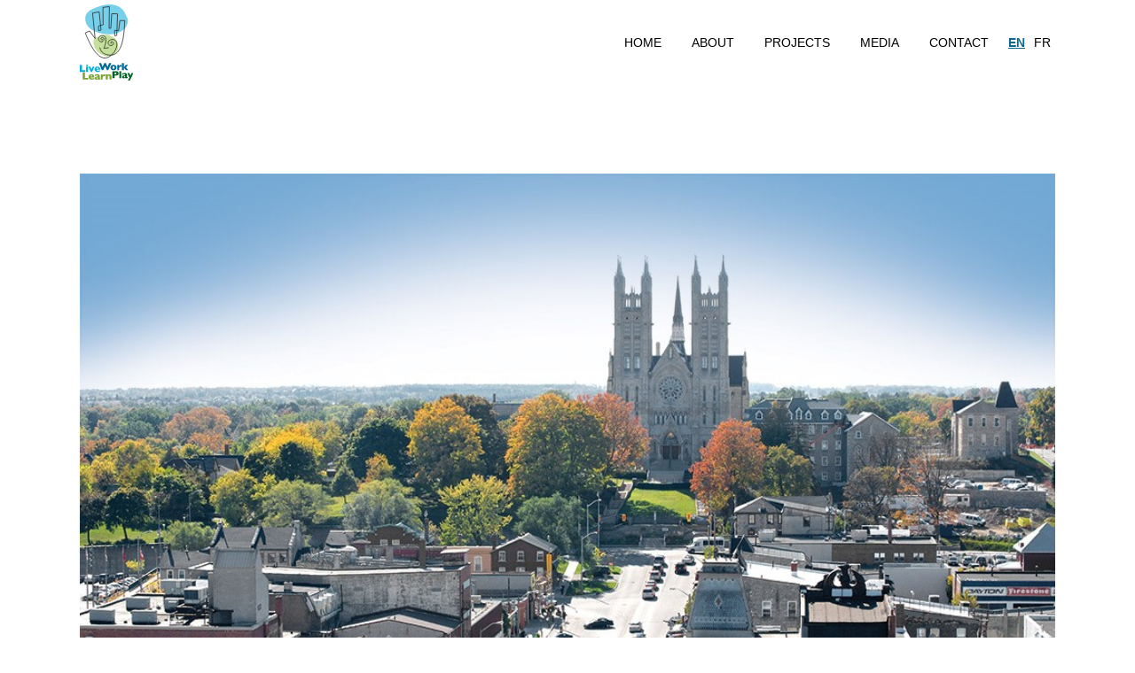

--- FILE ---
content_type: text/css
request_url: https://lwlp.com/wp-content/themes/bridge/css/style_dynamic_responsive.css?ver=1622226419
body_size: 427
content:
@media only screen and (max-width: 1000px){
		.header_bottom {
		background-color: #ffffff;
	}
				.header_bottom,
		nav.mobile_menu{
			background-color: #ffffff !important;
		}
					.content .container .container_inner.default_template_holder,
		.content .container .container_inner.page_container_inner {
			padding-top:100px !important; /*important because of the inline style on page*/
		}
	}
@media only screen and (min-width: 480px) and (max-width: 768px){
	
	        section.parallax_section_holder{
			height: auto !important;
			min-height: 400px;
		}
		}
@media only screen and (max-width: 768px){
	
			h2, h2 a {
			font-size: 32px; 			line-height: 36px; 		    		}
	
			h3, h3 a {
			font-size: 23px; 			line-height: 26px; 		    		}
	
			h4, h4 a {
			font-size: 18px; 			line-height: 32px; 		    		}
	
	
	
	
	
	}
@media only screen and (max-width: 600px) {
	
			h2, h2 a {
			font-size: 29px; 			line-height: 33px; 		    		}
	
			h3, h3 a {
			font-size: 20px; 			line-height: 24px; 		    		}
	
			h4, h4 a {
			font-size: 16px; 			line-height: 28px; 		    		}
	
	
	
			body,
		p {
			font-size: 13px; 					    		}
	}
@media only screen and (max-width: 480px){

			section.parallax_section_holder {
			height: auto !important;
			min-height: 400px;
		}
	
		
	}

--- FILE ---
content_type: text/css
request_url: https://lwlp.com/wp-content/themes/bridge/css/custom_css.css?ver=1622226419
body_size: 1804
content:


.wpml-ls-current-language > a > span {
    display: none;
}
 
@media screen and (max-width: 767px) {
.filter_holder ul {
    display: inline-block !important;
}
.filter_holder ul li {
  float: none !important;
  display: block !important;
}
}

.projects_masonry_holder .text_holder
{
    transition: all 0.5s ease;
    background-color: rgba(0, 0, 0, 0.2);
    opacity: 1;
}
.projects_masonry_holder article.portfolio_masonry_item:hover .text_holder
{
    background-color: rgba(0, 0, 0, 0.5);
}
.vc_row wpb_row .section .vc_row-fluid {
display: none !important;
}
.latest_post_two_holder .latest_post_two_text .separator.small {
width: 24px;
margin: 10px 0 5px;
}

.portfolio_single .flexslider .slides > .slide > img {
    max-height: 500px; /* you can adjust this value */
    object-fit: fill;
}
.latest_post_two_holder .latest_post_two_excerpt {
    min-height: 30px !important;
}
.blog_holder.blog_large_image article .post_text h2 .date, .blog_holder.blog_single article .post_text h2 .date {
    font-size: 18px;
    font-weight: 400;
    color: grey;
}
.latest_post_two_holder .latest_post_two_text {
    padding-top: 20px;
    padding-right: 0px;
    padding-bottom: 5px;
    padding-left: 0px;
}
.latest_post_two_holder .latest_post_two_info_inner .post_info_date {
    text-align: left;
    font-size: 16px;
}
.latest_post_two_holder .latest_post_two_info {
    padding: 0px;
    border-top: none;
}

.post_info_author{
display:none !important;
}
.portfolio_single.portfolio_template_2{
clear: both;
margin-bottom: 100px;
}
.slide.flex-active-slide{
    width: 613px;
    height: 200px; 
    margin-right: 0px;
    float: left;
    display: block;
}

.portfolio_navigation.navigation_title{
display:none !important;
}
.latest_post_two_text.single-post  .date h3{
    display: block !important;
}
span.eltd-printer-title{
    display: none !important;
}
.icon_social_holder .qode_icon_printer {
    display: none !important;
}
.blog_holder article .post_info {
    display: none !important;
}

.single-post .icon_social_holder .qode_print {
    display: none !important;
}

.post_info_author_name {
    display: none !important;    
}

.filter_holder ul {
    display: -webkit-box;
    display: -moz-box;
    display: -ms-flexbox;
    display: -webkit-flex;
    display: flex;
    flex-direction: row;
    align-items: center;
    justify-content: center;
}

body.single-portfolio_page li.facebook_share a {
    display: none !important;
}
body.page-id-436 header, body.page-id-436 footer {
    display: none;
}
.page-id-436 .main_menu { display:none; }

@media screen and (max-width: 1000px) {
    header {
        position: fixed !important;
        left: 0px !important;
        top: 0px !important;
    }
    .content {
        top: 40px !important; /* this should be equal to mobile header height */
    }
}

.testimonials_holder .flex-direction-nav a {
width: 32px;
height: 32px;
}
.testimonials_holder .flex-direction-nav a:before {
font-size: 20px;
left: 11px;
height: 0px;
width: 0px;
}

.testimonials_holder .flex-direction-nav a:hover {
background-color: #ffcc00;
border: 2px solid #ffcc00;
}
.flex-direction-nav a {
margin: -23px -1px 0;
}
.q_counter_holder p.counter_text {
line-height: 35px;
margin: 22px 0 0 0;
}

.footer_top .widget_nav_menu ul li {
padding: 0;
}
.footer_top h5 {
margin: 0;
}

.wpcf7 form.wpcf7-form p {
margin-bottom: 10px;
}

.footer_top .footer_col3 .wpcf7 {
text-align: right; 
}
.footer_top .footer_col3 .wpcf7 img.ajax-loader {
display: none;
}
.q_icon_with_title .icon_with_title_link {
font-size: 12px;
font-weight: 600;
margin: 24px 0 0;
}
.q_icon_with_title .icon_with_title_link:hover {
color: #ffcc00 !important;
}
.header_top {
overflow: hidden;
}
.header_bottom_right_widget_holder {
    padding-right: 0;
}
.header_top {
line-height: 53px;
}

 header.sticky .header_bottom .qode_icon_shortcode span {
color: #222 !important;
}

header.sticky .header_bottom .qode_icon_shortcode span:hover {
color: #ffcc00 !important;
}

.title.title_size_large h1 {
letter-spacing: -1px;
}
.title .separator.small {
margin-top: 3px;
}
.filter_holder {
padding-top: 7px;
}

.q_dropcap{
margin: 0px 18px 0px 0px;
}

.projects_holder article .portfolio_description {
padding: 27px 0 22px;
}

 .projects_holder article .feature_holder .feature_holder_icons a.preview:hover {
background-color: #fff;
color: #303030;
}

.qode_portfolio_related h4 {
font-weight: 700;
font-size: 23px;
letter-spacing: -1.3;
}

@media only screen and (max-width: 768px) {
.title.title_size_large h1 {
font-size: 40px!important;
line-height: 46px!important;
}
.title.title_size_medium h1 {
font-size: 36px!important;
line-height: 45px!important;
}
.footer_responsive_adv .footer_top .four_columns .column1,
.footer_responsive_adv .footer_top .four_columns .column2,
.footer_responsive_adv .footer_top .four_columns .column3,
.footer_responsive_adv .footer_top .three_columns .column1,
.footer_responsive_adv .footer_top .three_columns .column2,
.footer_responsive_adv .footer_top .two_columns_50_50 .column1,
.footer_responsive_adv .footer_top .two_columns_50_50 .column2 {
    margin: 0 0 50px;
}
}

@media only screen and (max-width: 480px) {
.title.title_size_large h1 {
font-size: 32px!important;
}
.title.title_size_medium h1 {
font-size: 27px!important;
line-height: 28px!important;
}
}

.comment_holder .comment {
    padding: 34px 25px 37px;
    background-color: #f9f9f9;
}

.comments .comment .text .comment_date {
    font-size: 12px;
    font-weight: 500;
    color: #303030;
}

.comments .comment .text .text_holder {
    margin: 13px 0 0;
}

.icon_social_holder>div {
    font-weight: 500;
}

.portfolio_slider .project_category { display: none; }

.portfolio_slider .project_meta-tags { display: none; }

.portfolio_navigation > div{display: none !important;}

.single-portfolio_page .info.portfolio_tags {
    display: none !important;
}
.single-portfolio_page .portfolio_detail .portfolio_categories {
    display: none;
}

.project-content .project-info .project-info-box:nth-child(2) {
display: none !important;
}